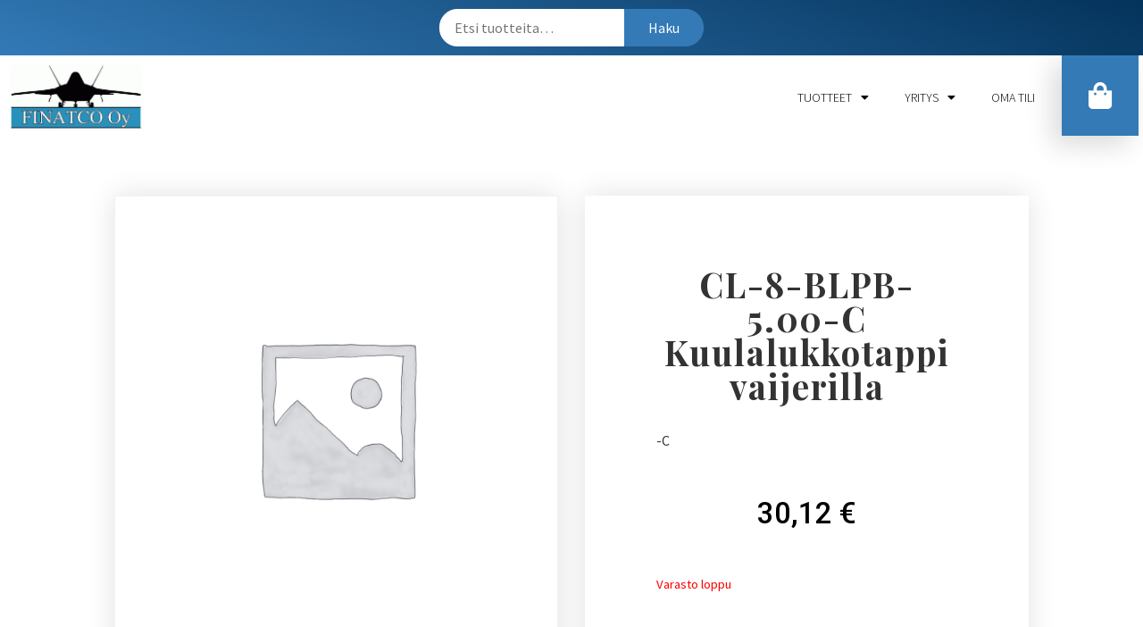

--- FILE ---
content_type: text/html; charset=UTF-8
request_url: https://kauppa.finatco.fi/tuote/cl-8-blpb-5-00-c-kuulalukkotappi-vaijerilla/
body_size: 9834
content:
<!doctype html>
<html lang="fi">
<head>
	<meta charset="UTF-8">
		<meta name="viewport" content="width=device-width, initial-scale=1">
	<link rel="profile" href="http://gmpg.org/xfn/11">
	<title>CL-8-BLPB-5.00-C Kuulalukkotappi vaijerilla &#8211; FINATCO Oy</title>
<link rel='dns-prefetch' href='//s.w.org' />
<link rel="alternate" type="application/rss+xml" title="FINATCO Oy &raquo; syöte" href="https://kauppa.finatco.fi/feed/" />
<link rel="alternate" type="application/rss+xml" title="FINATCO Oy &raquo; kommenttien syöte" href="https://kauppa.finatco.fi/comments/feed/" />
<link rel="alternate" type="application/rss+xml" title="FINATCO Oy &raquo; CL-8-BLPB-5.00-C Kuulalukkotappi vaijerilla kommenttien syöte" href="https://kauppa.finatco.fi/tuote/cl-8-blpb-5-00-c-kuulalukkotappi-vaijerilla/feed/" />
		<script type="text/javascript">
			window._wpemojiSettings = {"baseUrl":"https:\/\/s.w.org\/images\/core\/emoji\/13.0.1\/72x72\/","ext":".png","svgUrl":"https:\/\/s.w.org\/images\/core\/emoji\/13.0.1\/svg\/","svgExt":".svg","source":{"concatemoji":"https:\/\/kauppa.finatco.fi\/wp-includes\/js\/wp-emoji-release.min.js?ver=5.6.16"}};
			!function(e,a,t){var n,r,o,i=a.createElement("canvas"),p=i.getContext&&i.getContext("2d");function s(e,t){var a=String.fromCharCode;p.clearRect(0,0,i.width,i.height),p.fillText(a.apply(this,e),0,0);e=i.toDataURL();return p.clearRect(0,0,i.width,i.height),p.fillText(a.apply(this,t),0,0),e===i.toDataURL()}function c(e){var t=a.createElement("script");t.src=e,t.defer=t.type="text/javascript",a.getElementsByTagName("head")[0].appendChild(t)}for(o=Array("flag","emoji"),t.supports={everything:!0,everythingExceptFlag:!0},r=0;r<o.length;r++)t.supports[o[r]]=function(e){if(!p||!p.fillText)return!1;switch(p.textBaseline="top",p.font="600 32px Arial",e){case"flag":return s([127987,65039,8205,9895,65039],[127987,65039,8203,9895,65039])?!1:!s([55356,56826,55356,56819],[55356,56826,8203,55356,56819])&&!s([55356,57332,56128,56423,56128,56418,56128,56421,56128,56430,56128,56423,56128,56447],[55356,57332,8203,56128,56423,8203,56128,56418,8203,56128,56421,8203,56128,56430,8203,56128,56423,8203,56128,56447]);case"emoji":return!s([55357,56424,8205,55356,57212],[55357,56424,8203,55356,57212])}return!1}(o[r]),t.supports.everything=t.supports.everything&&t.supports[o[r]],"flag"!==o[r]&&(t.supports.everythingExceptFlag=t.supports.everythingExceptFlag&&t.supports[o[r]]);t.supports.everythingExceptFlag=t.supports.everythingExceptFlag&&!t.supports.flag,t.DOMReady=!1,t.readyCallback=function(){t.DOMReady=!0},t.supports.everything||(n=function(){t.readyCallback()},a.addEventListener?(a.addEventListener("DOMContentLoaded",n,!1),e.addEventListener("load",n,!1)):(e.attachEvent("onload",n),a.attachEvent("onreadystatechange",function(){"complete"===a.readyState&&t.readyCallback()})),(n=t.source||{}).concatemoji?c(n.concatemoji):n.wpemoji&&n.twemoji&&(c(n.twemoji),c(n.wpemoji)))}(window,document,window._wpemojiSettings);
		</script>
		<style type="text/css">
img.wp-smiley,
img.emoji {
	display: inline !important;
	border: none !important;
	box-shadow: none !important;
	height: 1em !important;
	width: 1em !important;
	margin: 0 .07em !important;
	vertical-align: -0.1em !important;
	background: none !important;
	padding: 0 !important;
}
</style>
	<!-- <link rel='stylesheet' id='wp-block-library-css'  href='https://kauppa.finatco.fi/wp-includes/css/dist/block-library/style.min.css?ver=5.6.16' type='text/css' media='all' /> -->
<!-- <link rel='stylesheet' id='wc-block-vendors-style-css'  href='https://kauppa.finatco.fi/wp-content/plugins/woocommerce/packages/woocommerce-blocks/build/vendors-style.css?ver=4.0.0' type='text/css' media='all' /> -->
<!-- <link rel='stylesheet' id='wc-block-style-css'  href='https://kauppa.finatco.fi/wp-content/plugins/woocommerce/packages/woocommerce-blocks/build/style.css?ver=4.0.0' type='text/css' media='all' /> -->
<!-- <link rel='stylesheet' id='photoswipe-css'  href='https://kauppa.finatco.fi/wp-content/plugins/woocommerce/assets/css/photoswipe/photoswipe.min.css?ver=4.9.1' type='text/css' media='all' /> -->
<!-- <link rel='stylesheet' id='photoswipe-default-skin-css'  href='https://kauppa.finatco.fi/wp-content/plugins/woocommerce/assets/css/photoswipe/default-skin/default-skin.min.css?ver=4.9.1' type='text/css' media='all' /> -->
<!-- <link rel='stylesheet' id='woocommerce-layout-css'  href='https://kauppa.finatco.fi/wp-content/plugins/woocommerce/assets/css/woocommerce-layout.css?ver=4.9.1' type='text/css' media='all' /> -->
<link rel="stylesheet" type="text/css" href="//kauppa.finatco.fi/wp-content/cache/wpfc-minified/h5cf874/2dxnr.css" media="all"/>
<!-- <link rel='stylesheet' id='woocommerce-smallscreen-css'  href='https://kauppa.finatco.fi/wp-content/plugins/woocommerce/assets/css/woocommerce-smallscreen.css?ver=4.9.1' type='text/css' media='only screen and (max-width: 768px)' /> -->
<link rel="stylesheet" type="text/css" href="//kauppa.finatco.fi/wp-content/cache/wpfc-minified/6my8skov/2dwli.css" media="only screen and (max-width: 768px)"/>
<!-- <link rel='stylesheet' id='woocommerce-general-css'  href='https://kauppa.finatco.fi/wp-content/plugins/woocommerce/assets/css/woocommerce.css?ver=4.9.1' type='text/css' media='all' /> -->
<link rel="stylesheet" type="text/css" href="//kauppa.finatco.fi/wp-content/cache/wpfc-minified/svevt9s/2dwli.css" media="all"/>
<style id='woocommerce-inline-inline-css' type='text/css'>
.woocommerce form .form-row .required { visibility: visible; }
</style>
<!-- <link rel='stylesheet' id='dashicons-css'  href='https://kauppa.finatco.fi/wp-includes/css/dashicons.min.css?ver=5.6.16' type='text/css' media='all' /> -->
<!-- <link rel='stylesheet' id='hello-elementor-css'  href='https://kauppa.finatco.fi/wp-content/themes/hello-elementor/style.min.css?ver=2.2.0' type='text/css' media='all' /> -->
<!-- <link rel='stylesheet' id='hello-elementor-theme-style-css'  href='https://kauppa.finatco.fi/wp-content/themes/hello-elementor/theme.min.css?ver=2.2.0' type='text/css' media='all' /> -->
<!-- <link rel='stylesheet' id='elementor-icons-css'  href='https://kauppa.finatco.fi/wp-content/plugins/elementor/assets/lib/eicons/css/elementor-icons.min.css?ver=5.16.0' type='text/css' media='all' /> -->
<!-- <link rel='stylesheet' id='elementor-frontend-legacy-css'  href='https://kauppa.finatco.fi/wp-content/plugins/elementor/assets/css/frontend-legacy.min.css?ver=3.7.0' type='text/css' media='all' /> -->
<!-- <link rel='stylesheet' id='elementor-frontend-css'  href='https://kauppa.finatco.fi/wp-content/plugins/elementor/assets/css/frontend.min.css?ver=3.7.0' type='text/css' media='all' /> -->
<link rel="stylesheet" type="text/css" href="//kauppa.finatco.fi/wp-content/cache/wpfc-minified/1zv9lrg5/2dwli.css" media="all"/>
<link rel='stylesheet' id='elementor-post-14-css'  href='https://kauppa.finatco.fi/wp-content/uploads/elementor/css/post-14.css?ver=1660150849' type='text/css' media='all' />
<!-- <link rel='stylesheet' id='elementor-pro-css'  href='https://kauppa.finatco.fi/wp-content/plugins/elementor-pro/assets/css/frontend.min.css?ver=3.5.0' type='text/css' media='all' /> -->
<link rel="stylesheet" type="text/css" href="//kauppa.finatco.fi/wp-content/cache/wpfc-minified/quqttfo2/2dwli.css" media="all"/>
<link rel='stylesheet' id='elementor-post-47-css'  href='https://kauppa.finatco.fi/wp-content/uploads/elementor/css/post-47.css?ver=1660150849' type='text/css' media='all' />
<link rel='stylesheet' id='elementor-post-109-css'  href='https://kauppa.finatco.fi/wp-content/uploads/elementor/css/post-109.css?ver=1660150849' type='text/css' media='all' />
<link rel='stylesheet' id='elementor-post-118-css'  href='https://kauppa.finatco.fi/wp-content/uploads/elementor/css/post-118.css?ver=1660151393' type='text/css' media='all' />
<link rel='stylesheet' id='google-fonts-1-css'  href='https://fonts.googleapis.com/css?family=Roboto%3A100%2C100italic%2C200%2C200italic%2C300%2C300italic%2C400%2C400italic%2C500%2C500italic%2C600%2C600italic%2C700%2C700italic%2C800%2C800italic%2C900%2C900italic%7CRoboto+Slab%3A100%2C100italic%2C200%2C200italic%2C300%2C300italic%2C400%2C400italic%2C500%2C500italic%2C600%2C600italic%2C700%2C700italic%2C800%2C800italic%2C900%2C900italic%7CSource+Sans+Pro%3A100%2C100italic%2C200%2C200italic%2C300%2C300italic%2C400%2C400italic%2C500%2C500italic%2C600%2C600italic%2C700%2C700italic%2C800%2C800italic%2C900%2C900italic%7CPlayfair+Display%3A100%2C100italic%2C200%2C200italic%2C300%2C300italic%2C400%2C400italic%2C500%2C500italic%2C600%2C600italic%2C700%2C700italic%2C800%2C800italic%2C900%2C900italic%7CMontserrat%3A100%2C100italic%2C200%2C200italic%2C300%2C300italic%2C400%2C400italic%2C500%2C500italic%2C600%2C600italic%2C700%2C700italic%2C800%2C800italic%2C900%2C900italic&#038;display=auto&#038;ver=5.6.16' type='text/css' media='all' />
<!-- <link rel='stylesheet' id='elementor-icons-shared-0-css'  href='https://kauppa.finatco.fi/wp-content/plugins/elementor/assets/lib/font-awesome/css/fontawesome.min.css?ver=5.15.3' type='text/css' media='all' /> -->
<!-- <link rel='stylesheet' id='elementor-icons-fa-solid-css'  href='https://kauppa.finatco.fi/wp-content/plugins/elementor/assets/lib/font-awesome/css/solid.min.css?ver=5.15.3' type='text/css' media='all' /> -->
<link rel="stylesheet" type="text/css" href="//kauppa.finatco.fi/wp-content/cache/wpfc-minified/edhviyeq/2dwli.css" media="all"/>
<script src='//kauppa.finatco.fi/wp-content/cache/wpfc-minified/g5nlr9b8/2dwli.js' type="text/javascript"></script>
<!-- <script type='text/javascript' src='https://kauppa.finatco.fi/wp-includes/js/jquery/jquery.min.js?ver=3.5.1' id='jquery-core-js'></script> -->
<!-- <script type='text/javascript' src='https://kauppa.finatco.fi/wp-includes/js/jquery/jquery-migrate.min.js?ver=3.3.2' id='jquery-migrate-js'></script> -->
<link rel="https://api.w.org/" href="https://kauppa.finatco.fi/wp-json/" /><link rel="alternate" type="application/json" href="https://kauppa.finatco.fi/wp-json/wp/v2/product/10427" /><link rel="EditURI" type="application/rsd+xml" title="RSD" href="https://kauppa.finatco.fi/xmlrpc.php?rsd" />
<link rel="wlwmanifest" type="application/wlwmanifest+xml" href="https://kauppa.finatco.fi/wp-includes/wlwmanifest.xml" /> 
<meta name="generator" content="WordPress 5.6.16" />
<meta name="generator" content="WooCommerce 4.9.1" />
<link rel="canonical" href="https://kauppa.finatco.fi/tuote/cl-8-blpb-5-00-c-kuulalukkotappi-vaijerilla/" />
<link rel='shortlink' href='https://kauppa.finatco.fi/?p=10427' />
<link rel="alternate" type="application/json+oembed" href="https://kauppa.finatco.fi/wp-json/oembed/1.0/embed?url=https%3A%2F%2Fkauppa.finatco.fi%2Ftuote%2Fcl-8-blpb-5-00-c-kuulalukkotappi-vaijerilla%2F" />
<link rel="alternate" type="text/xml+oembed" href="https://kauppa.finatco.fi/wp-json/oembed/1.0/embed?url=https%3A%2F%2Fkauppa.finatco.fi%2Ftuote%2Fcl-8-blpb-5-00-c-kuulalukkotappi-vaijerilla%2F&#038;format=xml" />
			<style type="text/css">
				p.user_not_wholesale {
					text-align: center;
				}
				p.user_not_wholesale a {
					text-decoration: none;
					border: 2px solid #333;
					color: #333;
					padding: 10px 60px;
				}
			</style>
			<style>.woocommerce-MyAccount-navigation ul li.woocommerce-MyAccount-navigation-link--upgrade-account a::before {content: "\f1de";}</style>            <style type="text/css">
                .provider-group {
                    background-color: #ebebeb !important;
                    color: #515151 !important;
                }
                .provider-group.selected {
                    background-color: #33798d !important;
                    color: #ffffff !important;
                }
                .provider-group.selected div {
                    color: #ffffff !important;
                }
                .provider-group:hover {
                    background-color: #d0d0d0 !important;
                    color: #515151 !important;
                }
                .provider-group.selected:hover {
                    background-color: #33798d !important;
                    color: #ffffff !important;
                }
                .woocommerce-checkout #payment .op-payment-service-woocommerce-payment-fields--list-item--input:checked+.op-payment-service-woocommerce-payment-fields--list-item--wrapper, .woocommerce-checkout #payment .op-payment-service-woocommerce-payment-fields--list-item:hover .op-payment-service-woocommerce-payment-fields--list-item--wrapper {                    
                    border: 2px solid #33798d !important;
                }
                .woocommerce-checkout #payment ul.payment_methods li.op-payment-service-woocommerce-payment-fields--list-item .op-payment-service-woocommerce-payment-fields--list-item--wrapper:hover {
                    border: 2px solid #5399ad !important;
                }
            </style>
        	<noscript><style>.woocommerce-product-gallery{ opacity: 1 !important; }</style></noscript>
	</head>
<body class="product-template-default single single-product postid-10427 wp-custom-logo theme-hello-elementor woocommerce woocommerce-page woocommerce-no-js elementor-default elementor-template-full-width elementor-kit-14 elementor-page-118">

		<div data-elementor-type="header" data-elementor-id="47" class="elementor elementor-47 elementor-location-header">
		<div class="elementor-section-wrap">
					<section class="elementor-section elementor-top-section elementor-element elementor-element-cbaff6c elementor-section-boxed elementor-section-height-default elementor-section-height-default" data-id="cbaff6c" data-element_type="section" data-settings="{&quot;background_background&quot;:&quot;gradient&quot;}">
						<div class="elementor-container elementor-column-gap-default">
							<div class="elementor-row">
					<div class="elementor-column elementor-col-100 elementor-top-column elementor-element elementor-element-720042c" data-id="720042c" data-element_type="column">
			<div class="elementor-column-wrap elementor-element-populated">
							<div class="elementor-widget-wrap">
						<div class="elementor-element elementor-element-9a0a9f2 elementor-widget__width-auto elementor-widget-mobile__width-auto elementor-widget elementor-widget-wp-widget-woocommerce_product_search" data-id="9a0a9f2" data-element_type="widget" id="haku" data-widget_type="wp-widget-woocommerce_product_search.default">
				<div class="elementor-widget-container">
			<div class="woocommerce widget_product_search"><form role="search" method="get" class="woocommerce-product-search" action="https://kauppa.finatco.fi/">
	<label class="screen-reader-text" for="woocommerce-product-search-field-0">Etsi:</label>
	<input type="search" id="woocommerce-product-search-field-0" class="search-field" placeholder="Etsi tuotteita&hellip;" value="" name="s" />
	<button type="submit" value="Haku">Haku</button>
	<input type="hidden" name="post_type" value="product" />
</form>
</div>		</div>
				</div>
						</div>
					</div>
		</div>
								</div>
					</div>
		</section>
				<section class="elementor-section elementor-top-section elementor-element elementor-element-3d6365f9 elementor-section-stretched elementor-section-full_width elementor-section-height-default elementor-section-height-default" data-id="3d6365f9" data-element_type="section" data-settings="{&quot;stretch_section&quot;:&quot;section-stretched&quot;}">
						<div class="elementor-container elementor-column-gap-default">
							<div class="elementor-row">
					<div class="elementor-column elementor-col-33 elementor-top-column elementor-element elementor-element-76ade598" data-id="76ade598" data-element_type="column">
			<div class="elementor-column-wrap elementor-element-populated">
							<div class="elementor-widget-wrap">
						<div class="elementor-element elementor-element-cbe86d6 elementor-widget elementor-widget-theme-site-logo elementor-widget-image" data-id="cbe86d6" data-element_type="widget" data-widget_type="theme-site-logo.default">
				<div class="elementor-widget-container">
								<div class="elementor-image">
													<a href="https://kauppa.finatco.fi">
							<img width="613" height="299" src="https://kauppa.finatco.fi/wp-content/uploads/2020/05/cropped-finatco5-pieni.gif" class="attachment-full size-full" alt="" loading="lazy" />								</a>
														</div>
						</div>
				</div>
						</div>
					</div>
		</div>
				<div class="elementor-column elementor-col-33 elementor-top-column elementor-element elementor-element-56c2ba5f" data-id="56c2ba5f" data-element_type="column">
			<div class="elementor-column-wrap elementor-element-populated">
							<div class="elementor-widget-wrap">
						<div class="elementor-element elementor-element-3b4a1494 elementor-nav-menu__align-right elementor-widget__width-auto elementor-widget-mobile__width-auto elementor-nav-menu--dropdown-tablet elementor-nav-menu__text-align-aside elementor-nav-menu--toggle elementor-nav-menu--burger elementor-widget elementor-widget-nav-menu" data-id="3b4a1494" data-element_type="widget" data-settings="{&quot;layout&quot;:&quot;horizontal&quot;,&quot;submenu_icon&quot;:{&quot;value&quot;:&quot;&lt;i class=\&quot;fas fa-caret-down\&quot;&gt;&lt;\/i&gt;&quot;,&quot;library&quot;:&quot;fa-solid&quot;},&quot;toggle&quot;:&quot;burger&quot;}" data-widget_type="nav-menu.default">
				<div class="elementor-widget-container">
						<nav migration_allowed="1" migrated="0" role="navigation" class="elementor-nav-menu--main elementor-nav-menu__container elementor-nav-menu--layout-horizontal e--pointer-text e--animation-float">
				<ul id="menu-1-3b4a1494" class="elementor-nav-menu"><li class="menu-item menu-item-type-post_type menu-item-object-page menu-item-has-children current_page_parent menu-item-57"><a href="https://kauppa.finatco.fi/kauppa/" class="elementor-item">Tuotteet</a>
<ul class="sub-menu elementor-nav-menu--dropdown">
	<li class="menu-item menu-item-type-taxonomy menu-item-object-product_cat menu-item-18718"><a href="https://kauppa.finatco.fi/tuote-osasto/hitsauspolttimet-ja-tarvikkeet/" class="elementor-sub-item">Hitsauspolttimot ja tarvikkeet</a></li>
	<li class="menu-item menu-item-type-taxonomy menu-item-object-product_cat menu-item-70"><a href="https://kauppa.finatco.fi/tuote-osasto/kiilalukituslaatat/" class="elementor-sub-item">Kiilalukituslaatat</a></li>
	<li class="menu-item menu-item-type-taxonomy menu-item-object-product_cat current-product-ancestor menu-item-71"><a href="https://kauppa.finatco.fi/tuote-osasto/lentokonetyokalut-ja-tarvikkeet/" class="elementor-sub-item">Lentokonetyökalut ja -tarvikkeet</a></li>
	<li class="menu-item menu-item-type-taxonomy menu-item-object-product_cat menu-item-72"><a href="https://kauppa.finatco.fi/tuote-osasto/momenttityokalut/" class="elementor-sub-item">Momenttityökalut</a></li>
	<li class="menu-item menu-item-type-taxonomy menu-item-object-product_cat menu-item-73"><a href="https://kauppa.finatco.fi/tuote-osasto/paineilmatyokalut/" class="elementor-sub-item">Paineilmatyökalut</a></li>
	<li class="menu-item menu-item-type-taxonomy menu-item-object-product_cat menu-item-74"><a href="https://kauppa.finatco.fi/tuote-osasto/pyorivat-viilat/" class="elementor-sub-item">Pyörivät viilat</a></li>
	<li class="menu-item menu-item-type-taxonomy menu-item-object-product_cat menu-item-18717"><a href="https://kauppa.finatco.fi/tuote-osasto/poraistukat/" class="elementor-sub-item">Poraistukat</a></li>
	<li class="menu-item menu-item-type-taxonomy menu-item-object-product_cat menu-item-75"><a href="https://kauppa.finatco.fi/tuote-osasto/ruuvauskarjet/" class="elementor-sub-item">Ruuvauskärjet</a></li>
	<li class="menu-item menu-item-type-taxonomy menu-item-object-product_cat menu-item-18716"><a href="https://kauppa.finatco.fi/tuote-osasto/timanttityokalut/" class="elementor-sub-item">Timanttityökalut</a></li>
</ul>
</li>
<li class="menu-item menu-item-type-post_type menu-item-object-page menu-item-has-children menu-item-116"><a href="https://kauppa.finatco.fi/yritys/" class="elementor-item">Yritys</a>
<ul class="sub-menu elementor-nav-menu--dropdown">
	<li class="menu-item menu-item-type-post_type menu-item-object-page menu-item-14948"><a href="https://kauppa.finatco.fi/yhteystiedot/" class="elementor-sub-item">Yhteystiedot</a></li>
</ul>
</li>
<li class="menu-item menu-item-type-post_type menu-item-object-page menu-item-136"><a href="https://kauppa.finatco.fi/oma-tili/" class="elementor-item">Oma tili</a></li>
</ul>			</nav>
					<div class="elementor-menu-toggle" role="button" tabindex="0" aria-label="Menu Toggle" aria-expanded="false">
			<i aria-hidden="true" role="presentation" class="eicon-menu-bar"></i>			<span class="elementor-screen-only">Menu</span>
		</div>
			<nav class="elementor-nav-menu--dropdown elementor-nav-menu__container" role="navigation" aria-hidden="true">
				<ul id="menu-2-3b4a1494" class="elementor-nav-menu"><li class="menu-item menu-item-type-post_type menu-item-object-page menu-item-has-children current_page_parent menu-item-57"><a href="https://kauppa.finatco.fi/kauppa/" class="elementor-item" tabindex="-1">Tuotteet</a>
<ul class="sub-menu elementor-nav-menu--dropdown">
	<li class="menu-item menu-item-type-taxonomy menu-item-object-product_cat menu-item-18718"><a href="https://kauppa.finatco.fi/tuote-osasto/hitsauspolttimet-ja-tarvikkeet/" class="elementor-sub-item" tabindex="-1">Hitsauspolttimot ja tarvikkeet</a></li>
	<li class="menu-item menu-item-type-taxonomy menu-item-object-product_cat menu-item-70"><a href="https://kauppa.finatco.fi/tuote-osasto/kiilalukituslaatat/" class="elementor-sub-item" tabindex="-1">Kiilalukituslaatat</a></li>
	<li class="menu-item menu-item-type-taxonomy menu-item-object-product_cat current-product-ancestor menu-item-71"><a href="https://kauppa.finatco.fi/tuote-osasto/lentokonetyokalut-ja-tarvikkeet/" class="elementor-sub-item" tabindex="-1">Lentokonetyökalut ja -tarvikkeet</a></li>
	<li class="menu-item menu-item-type-taxonomy menu-item-object-product_cat menu-item-72"><a href="https://kauppa.finatco.fi/tuote-osasto/momenttityokalut/" class="elementor-sub-item" tabindex="-1">Momenttityökalut</a></li>
	<li class="menu-item menu-item-type-taxonomy menu-item-object-product_cat menu-item-73"><a href="https://kauppa.finatco.fi/tuote-osasto/paineilmatyokalut/" class="elementor-sub-item" tabindex="-1">Paineilmatyökalut</a></li>
	<li class="menu-item menu-item-type-taxonomy menu-item-object-product_cat menu-item-74"><a href="https://kauppa.finatco.fi/tuote-osasto/pyorivat-viilat/" class="elementor-sub-item" tabindex="-1">Pyörivät viilat</a></li>
	<li class="menu-item menu-item-type-taxonomy menu-item-object-product_cat menu-item-18717"><a href="https://kauppa.finatco.fi/tuote-osasto/poraistukat/" class="elementor-sub-item" tabindex="-1">Poraistukat</a></li>
	<li class="menu-item menu-item-type-taxonomy menu-item-object-product_cat menu-item-75"><a href="https://kauppa.finatco.fi/tuote-osasto/ruuvauskarjet/" class="elementor-sub-item" tabindex="-1">Ruuvauskärjet</a></li>
	<li class="menu-item menu-item-type-taxonomy menu-item-object-product_cat menu-item-18716"><a href="https://kauppa.finatco.fi/tuote-osasto/timanttityokalut/" class="elementor-sub-item" tabindex="-1">Timanttityökalut</a></li>
</ul>
</li>
<li class="menu-item menu-item-type-post_type menu-item-object-page menu-item-has-children menu-item-116"><a href="https://kauppa.finatco.fi/yritys/" class="elementor-item" tabindex="-1">Yritys</a>
<ul class="sub-menu elementor-nav-menu--dropdown">
	<li class="menu-item menu-item-type-post_type menu-item-object-page menu-item-14948"><a href="https://kauppa.finatco.fi/yhteystiedot/" class="elementor-sub-item" tabindex="-1">Yhteystiedot</a></li>
</ul>
</li>
<li class="menu-item menu-item-type-post_type menu-item-object-page menu-item-136"><a href="https://kauppa.finatco.fi/oma-tili/" class="elementor-item" tabindex="-1">Oma tili</a></li>
</ul>			</nav>
				</div>
				</div>
						</div>
					</div>
		</div>
				<div class="elementor-column elementor-col-33 elementor-top-column elementor-element elementor-element-707df50" data-id="707df50" data-element_type="column">
			<div class="elementor-column-wrap elementor-element-populated">
							<div class="elementor-widget-wrap">
						<div class="elementor-element elementor-element-4c6b47e5 elementor-align-right elementor-widget elementor-widget-button" data-id="4c6b47e5" data-element_type="widget" data-settings="{&quot;sticky&quot;:&quot;top&quot;,&quot;sticky_on&quot;:[&quot;desktop&quot;,&quot;tablet&quot;,&quot;mobile&quot;],&quot;sticky_offset&quot;:0,&quot;sticky_effects_offset&quot;:0}" data-widget_type="button.default">
				<div class="elementor-widget-container">
					<div class="elementor-button-wrapper">
			<a href="https://kauppa.finatco.fi/ostoskori/" class="elementor-button-link elementor-button elementor-size-sm" role="button">
						<span class="elementor-button-content-wrapper">
							<span class="elementor-button-icon elementor-align-icon-left">
				<i aria-hidden="true" class="fas fa-shopping-bag"></i>			</span>
						<span class="elementor-button-text"></span>
		</span>
					</a>
		</div>
				</div>
				</div>
						</div>
					</div>
		</div>
								</div>
					</div>
		</section>
				</div>
		</div>
		<div class="woocommerce-notices-wrapper"></div>		<div data-elementor-type="product" data-elementor-id="118" class="elementor elementor-118 elementor-location-single post-10427 product type-product status-publish product_cat-kuulalukkotapit first outofstock taxable shipping-taxable purchasable product-type-simple product">
		<div class="elementor-section-wrap">
					<section class="elementor-section elementor-top-section elementor-element elementor-element-4449ed1d elementor-section-boxed elementor-section-height-default elementor-section-height-default" data-id="4449ed1d" data-element_type="section">
						<div class="elementor-container elementor-column-gap-default">
							<div class="elementor-row">
					<div class="elementor-column elementor-col-50 elementor-top-column elementor-element elementor-element-5059ad3e" data-id="5059ad3e" data-element_type="column" data-settings="{&quot;background_background&quot;:&quot;classic&quot;}">
			<div class="elementor-column-wrap elementor-element-populated">
							<div class="elementor-widget-wrap">
						<div class="elementor-element elementor-element-e7b464b yes elementor-widget elementor-widget-woocommerce-product-images" data-id="e7b464b" data-element_type="widget" data-widget_type="woocommerce-product-images.default">
				<div class="elementor-widget-container">
			<div class="woocommerce-product-gallery woocommerce-product-gallery--without-images woocommerce-product-gallery--columns-4 images" data-columns="4" style="opacity: 0; transition: opacity .25s ease-in-out;">
	<figure class="woocommerce-product-gallery__wrapper">
		<div class="woocommerce-product-gallery__image--placeholder"><img src="https://kauppa.finatco.fi/wp-content/uploads/woocommerce-placeholder-600x600.png" alt="Odottaa tuotekuvaa" class="wp-post-image" /></div>	</figure>
</div>
		</div>
				</div>
						</div>
					</div>
		</div>
				<div class="elementor-column elementor-col-50 elementor-top-column elementor-element elementor-element-2a65e9ac" data-id="2a65e9ac" data-element_type="column" data-settings="{&quot;background_background&quot;:&quot;classic&quot;}">
			<div class="elementor-column-wrap elementor-element-populated">
							<div class="elementor-widget-wrap">
						<div class="elementor-element elementor-element-2bb0ca92 elementor-widget elementor-widget-woocommerce-product-title elementor-page-title elementor-widget-heading" data-id="2bb0ca92" data-element_type="widget" data-widget_type="woocommerce-product-title.default">
				<div class="elementor-widget-container">
			<h1 class="product_title entry-title elementor-heading-title elementor-size-default">CL-8-BLPB-5.00-C Kuulalukkotappi vaijerilla</h1>		</div>
				</div>
				<div class="elementor-element elementor-element-1ff42fa4 elementor-widget elementor-widget-woocommerce-product-short-description" data-id="1ff42fa4" data-element_type="widget" data-widget_type="woocommerce-product-short-description.default">
				<div class="elementor-widget-container">
			<div class="woocommerce-product-details__short-description">
	<p>-C</p>
</div>
		</div>
				</div>
				<div class="elementor-element elementor-element-3463cfbf elementor-product-price-block-yes elementor-widget elementor-widget-woocommerce-product-price" data-id="3463cfbf" data-element_type="widget" data-widget_type="woocommerce-product-price.default">
				<div class="elementor-widget-container">
			<p class="price"><span class="woocommerce-Price-amount amount"><bdi>30,12&nbsp;<span class="woocommerce-Price-currencySymbol">&euro;</span></bdi></span></p>
		</div>
				</div>
				<div class="elementor-element elementor-element-22cc5200 elementor-add-to-cart--align-center elementor-widget elementor-widget-woocommerce-product-add-to-cart" data-id="22cc5200" data-element_type="widget" data-widget_type="woocommerce-product-add-to-cart.default">
				<div class="elementor-widget-container">
			
		<div class="elementor-add-to-cart elementor-product-simple">
			<p class="stock out-of-stock">Varasto loppu</p>
		</div>

				</div>
				</div>
						</div>
					</div>
		</div>
								</div>
					</div>
		</section>
				<section class="elementor-section elementor-top-section elementor-element elementor-element-1afff448 elementor-section-boxed elementor-section-height-default elementor-section-height-default" data-id="1afff448" data-element_type="section" data-settings="{&quot;background_background&quot;:&quot;classic&quot;}">
						<div class="elementor-container elementor-column-gap-default">
							<div class="elementor-row">
					<div class="elementor-column elementor-col-100 elementor-top-column elementor-element elementor-element-5f0c00e4" data-id="5f0c00e4" data-element_type="column" data-settings="{&quot;background_background&quot;:&quot;classic&quot;}">
			<div class="elementor-column-wrap elementor-element-populated">
							<div class="elementor-widget-wrap">
						<div class="elementor-element elementor-element-5ec43b50 elementor-widget elementor-widget-woocommerce-product-data-tabs" data-id="5ec43b50" data-element_type="widget" data-widget_type="woocommerce-product-data-tabs.default">
				<div class="elementor-widget-container">
			
	<div class="woocommerce-tabs wc-tabs-wrapper">
		<ul class="tabs wc-tabs" role="tablist">
							<li class="reviews_tab" id="tab-title-reviews" role="tab" aria-controls="tab-reviews">
					<a href="#tab-reviews">
						Arviot (0)					</a>
				</li>
					</ul>
					<div class="woocommerce-Tabs-panel woocommerce-Tabs-panel--reviews panel entry-content wc-tab" id="tab-reviews" role="tabpanel" aria-labelledby="tab-title-reviews">
				<div id="reviews" class="woocommerce-Reviews">
	<div id="comments">
		<h2 class="woocommerce-Reviews-title">
			Arviot		</h2>

					<p class="woocommerce-noreviews">Tuotearvioita ei vielä ole.</p>
			</div>

			<div id="review_form_wrapper">
			<div id="review_form">
					<div id="respond" class="comment-respond">
		<span id="reply-title" class="comment-reply-title">Kirjoita ensimmäinen arvio tuotteelle &ldquo;CL-8-BLPB-5.00-C Kuulalukkotappi vaijerilla&rdquo; <small><a rel="nofollow" id="cancel-comment-reply-link" href="/tuote/cl-8-blpb-5-00-c-kuulalukkotappi-vaijerilla/#respond" style="display:none;">Peruuta vastaus</a></small></span><form action="https://kauppa.finatco.fi/wp-comments-post.php" method="post" id="commentform" class="comment-form" novalidate><p class="comment-notes"><span id="email-notes">Sähköpostiosoitettasi ei julkaista.</span> Pakolliset kentät on merkitty <span class="required">*</span></p><div class="comment-form-rating"><label for="rating">Arvostelusi&nbsp;<span class="required">*</span></label><select name="rating" id="rating" required>
						<option value="">Arvostele...</option>
						<option value="5">Täydellinen</option>
						<option value="4">Hyvä</option>
						<option value="3">Kohtalainen</option>
						<option value="2">Välttävä</option>
						<option value="1">Huono</option>
					</select></div><p class="comment-form-comment"><label for="comment">Arviosi&nbsp;<span class="required">*</span></label><textarea id="comment" name="comment" cols="45" rows="8" required></textarea></p><p class="comment-form-author"><label for="author">Nimi&nbsp;<span class="required">*</span></label><input id="author" name="author" type="text" value="" size="30" required /></p>
<p class="comment-form-email"><label for="email">Sähköposti&nbsp;<span class="required">*</span></label><input id="email" name="email" type="email" value="" size="30" required /></p>
<p class="comment-form-cookies-consent"><input id="wp-comment-cookies-consent" name="wp-comment-cookies-consent" type="checkbox" value="yes" /> <label for="wp-comment-cookies-consent">Tallenna nimeni, sähköpostiosoitteeni ja kotisivuni tähän selaimeen seuraavaa kommentointikertaa varten.</label></p>
<p class="form-submit"><input name="submit" type="submit" id="submit" class="submit" value="Lähetä" /> <input type='hidden' name='comment_post_ID' value='10427' id='comment_post_ID' />
<input type='hidden' name='comment_parent' id='comment_parent' value='0' />
</p></form>	</div><!-- #respond -->
				</div>
		</div>
	
	<div class="clear"></div>
</div>
			</div>
		
			</div>

		</div>
				</div>
				<section class="elementor-section elementor-inner-section elementor-element elementor-element-1ed63f14 elementor-section-boxed elementor-section-height-default elementor-section-height-default" data-id="1ed63f14" data-element_type="section">
						<div class="elementor-container elementor-column-gap-wide">
							<div class="elementor-row">
					<div class="elementor-column elementor-col-100 elementor-inner-column elementor-element elementor-element-7858a312" data-id="7858a312" data-element_type="column">
			<div class="elementor-column-wrap elementor-element-populated">
							<div class="elementor-widget-wrap">
								</div>
					</div>
		</div>
								</div>
					</div>
		</section>
						</div>
					</div>
		</div>
								</div>
					</div>
		</section>
				</div>
		</div>
				<div data-elementor-type="footer" data-elementor-id="109" class="elementor elementor-109 elementor-location-footer">
		<div class="elementor-section-wrap">
					<section class="elementor-section elementor-top-section elementor-element elementor-element-3ae7c97f elementor-section-full_width elementor-section-height-default elementor-section-height-default" data-id="3ae7c97f" data-element_type="section" data-settings="{&quot;background_background&quot;:&quot;classic&quot;}">
						<div class="elementor-container elementor-column-gap-default">
							<div class="elementor-row">
					<div class="elementor-column elementor-col-100 elementor-top-column elementor-element elementor-element-4fd44dd4" data-id="4fd44dd4" data-element_type="column">
			<div class="elementor-column-wrap elementor-element-populated">
							<div class="elementor-widget-wrap">
						<section class="elementor-section elementor-inner-section elementor-element elementor-element-714d8124 elementor-section-full_width elementor-section-height-default elementor-section-height-default" data-id="714d8124" data-element_type="section">
						<div class="elementor-container elementor-column-gap-default">
							<div class="elementor-row">
					<div class="elementor-column elementor-col-100 elementor-inner-column elementor-element elementor-element-343bf6b9" data-id="343bf6b9" data-element_type="column">
			<div class="elementor-column-wrap elementor-element-populated">
							<div class="elementor-widget-wrap">
						<div class="elementor-element elementor-element-750d0e90 elementor-nav-menu__align-center elementor-nav-menu--dropdown-none elementor-widget elementor-widget-nav-menu" data-id="750d0e90" data-element_type="widget" data-settings="{&quot;layout&quot;:&quot;horizontal&quot;,&quot;submenu_icon&quot;:{&quot;value&quot;:&quot;&lt;i class=\&quot;fas fa-caret-down\&quot;&gt;&lt;\/i&gt;&quot;,&quot;library&quot;:&quot;fa-solid&quot;}}" data-widget_type="nav-menu.default">
				<div class="elementor-widget-container">
						<nav migration_allowed="1" migrated="0" role="navigation" class="elementor-nav-menu--main elementor-nav-menu__container elementor-nav-menu--layout-horizontal e--pointer-text e--animation-none">
				<ul id="menu-1-750d0e90" class="elementor-nav-menu"><li class="menu-item menu-item-type-post_type menu-item-object-page current_page_parent menu-item-14812"><a href="https://kauppa.finatco.fi/kauppa/" class="elementor-item">Kauppa</a></li>
<li class="menu-item menu-item-type-post_type menu-item-object-page menu-item-14811"><a href="https://kauppa.finatco.fi/ostoskori/" class="elementor-item">Ostoskori</a></li>
<li class="menu-item menu-item-type-post_type menu-item-object-page menu-item-14810"><a href="https://kauppa.finatco.fi/kassa/" class="elementor-item">Kassa</a></li>
<li class="menu-item menu-item-type-post_type menu-item-object-page menu-item-14809"><a href="https://kauppa.finatco.fi/oma-tili/" class="elementor-item">Oma tili</a></li>
<li class="menu-item menu-item-type-post_type menu-item-object-page menu-item-14806"><a href="https://kauppa.finatco.fi/tilaus-ja-maksuehdot/" class="elementor-item">Tilaus- ja maksuehdot</a></li>
</ul>			</nav>
					<div class="elementor-menu-toggle" role="button" tabindex="0" aria-label="Menu Toggle" aria-expanded="false">
			<i aria-hidden="true" role="presentation" class="eicon-menu-bar"></i>			<span class="elementor-screen-only">Menu</span>
		</div>
			<nav class="elementor-nav-menu--dropdown elementor-nav-menu__container" role="navigation" aria-hidden="true">
				<ul id="menu-2-750d0e90" class="elementor-nav-menu"><li class="menu-item menu-item-type-post_type menu-item-object-page current_page_parent menu-item-14812"><a href="https://kauppa.finatco.fi/kauppa/" class="elementor-item" tabindex="-1">Kauppa</a></li>
<li class="menu-item menu-item-type-post_type menu-item-object-page menu-item-14811"><a href="https://kauppa.finatco.fi/ostoskori/" class="elementor-item" tabindex="-1">Ostoskori</a></li>
<li class="menu-item menu-item-type-post_type menu-item-object-page menu-item-14810"><a href="https://kauppa.finatco.fi/kassa/" class="elementor-item" tabindex="-1">Kassa</a></li>
<li class="menu-item menu-item-type-post_type menu-item-object-page menu-item-14809"><a href="https://kauppa.finatco.fi/oma-tili/" class="elementor-item" tabindex="-1">Oma tili</a></li>
<li class="menu-item menu-item-type-post_type menu-item-object-page menu-item-14806"><a href="https://kauppa.finatco.fi/tilaus-ja-maksuehdot/" class="elementor-item" tabindex="-1">Tilaus- ja maksuehdot</a></li>
</ul>			</nav>
				</div>
				</div>
						</div>
					</div>
		</div>
								</div>
					</div>
		</section>
						</div>
					</div>
		</div>
								</div>
					</div>
		</section>
				<section class="elementor-section elementor-top-section elementor-element elementor-element-4cdb7cdb elementor-section-full_width elementor-section-height-default elementor-section-height-default" data-id="4cdb7cdb" data-element_type="section" data-settings="{&quot;background_background&quot;:&quot;classic&quot;}">
						<div class="elementor-container elementor-column-gap-default">
							<div class="elementor-row">
					<div class="elementor-column elementor-col-100 elementor-top-column elementor-element elementor-element-5696f610" data-id="5696f610" data-element_type="column">
			<div class="elementor-column-wrap elementor-element-populated">
							<div class="elementor-widget-wrap">
						<div class="elementor-element elementor-element-63b66e5d elementor-widget elementor-widget-text-editor" data-id="63b66e5d" data-element_type="widget" id="credit" data-widget_type="text-editor.default">
				<div class="elementor-widget-container">
								<div class="elementor-text-editor elementor-clearfix">
				<p><a href="https://kuasi.fi" target="_blank" rel="noopener">Verkkokaupan suunnittelu &amp; toteutus: Kuasi</a></p>					</div>
						</div>
				</div>
						</div>
					</div>
		</div>
								</div>
					</div>
		</section>
				</div>
		</div>
		

<div class="pswp" tabindex="-1" role="dialog" aria-hidden="true">
	<div class="pswp__bg"></div>
	<div class="pswp__scroll-wrap">
		<div class="pswp__container">
			<div class="pswp__item"></div>
			<div class="pswp__item"></div>
			<div class="pswp__item"></div>
		</div>
		<div class="pswp__ui pswp__ui--hidden">
			<div class="pswp__top-bar">
				<div class="pswp__counter"></div>
				<button class="pswp__button pswp__button--close" aria-label="Sulje (Esc)"></button>
				<button class="pswp__button pswp__button--share" aria-label="Jaa"></button>
				<button class="pswp__button pswp__button--fs" aria-label="Näytä/piilota kokoruutu"></button>
				<button class="pswp__button pswp__button--zoom" aria-label="Zoomaa sisään/ulos"></button>
				<div class="pswp__preloader">
					<div class="pswp__preloader__icn">
						<div class="pswp__preloader__cut">
							<div class="pswp__preloader__donut"></div>
						</div>
					</div>
				</div>
			</div>
			<div class="pswp__share-modal pswp__share-modal--hidden pswp__single-tap">
				<div class="pswp__share-tooltip"></div>
			</div>
			<button class="pswp__button pswp__button--arrow--left" aria-label="Edellinen (nuoli vasemmalle)"></button>
			<button class="pswp__button pswp__button--arrow--right" aria-label="Seuraava (nuoli oikealle)"></button>
			<div class="pswp__caption">
				<div class="pswp__caption__center"></div>
			</div>
		</div>
	</div>
</div>
	<script type="text/javascript">
		(function () {
			var c = document.body.className;
			c = c.replace(/woocommerce-no-js/, 'woocommerce-js');
			document.body.className = c;
		})()
	</script>
	<!-- <link rel='stylesheet' id='e-animations-css'  href='https://kauppa.finatco.fi/wp-content/plugins/elementor/assets/lib/animations/animations.min.css?ver=3.7.0' type='text/css' media='all' /> -->
<link rel="stylesheet" type="text/css" href="//kauppa.finatco.fi/wp-content/cache/wpfc-minified/q7df6z86/2dwli.css" media="all"/>
<script type='text/javascript' src='https://kauppa.finatco.fi/wp-content/plugins/woocommerce-wholesale-pricing/assets/js/script.js?ver=1.0.0' id='wwp-script-js'></script>
<script type='text/javascript' src='https://kauppa.finatco.fi/wp-content/plugins/woocommerce/assets/js/jquery-blockui/jquery.blockUI.min.js?ver=2.70' id='jquery-blockui-js'></script>
<script type='text/javascript' id='wc-add-to-cart-js-extra'>
/* <![CDATA[ */
var wc_add_to_cart_params = {"ajax_url":"\/wp-admin\/admin-ajax.php","wc_ajax_url":"\/?wc-ajax=%%endpoint%%","i18n_view_cart":"N\u00e4yt\u00e4 ostoskori","cart_url":"https:\/\/kauppa.finatco.fi\/ostoskori\/","is_cart":"","cart_redirect_after_add":"no"};
/* ]]> */
</script>
<script type='text/javascript' src='https://kauppa.finatco.fi/wp-content/plugins/woocommerce/assets/js/frontend/add-to-cart.min.js?ver=4.9.1' id='wc-add-to-cart-js'></script>
<script type='text/javascript' src='https://kauppa.finatco.fi/wp-content/plugins/woocommerce/assets/js/zoom/jquery.zoom.min.js?ver=1.7.21' id='zoom-js'></script>
<script type='text/javascript' src='https://kauppa.finatco.fi/wp-content/plugins/woocommerce/assets/js/flexslider/jquery.flexslider.min.js?ver=2.7.2' id='flexslider-js'></script>
<script type='text/javascript' src='https://kauppa.finatco.fi/wp-content/plugins/woocommerce/assets/js/photoswipe/photoswipe.min.js?ver=4.1.1' id='photoswipe-js'></script>
<script type='text/javascript' src='https://kauppa.finatco.fi/wp-content/plugins/woocommerce/assets/js/photoswipe/photoswipe-ui-default.min.js?ver=4.1.1' id='photoswipe-ui-default-js'></script>
<script type='text/javascript' id='wc-single-product-js-extra'>
/* <![CDATA[ */
var wc_single_product_params = {"i18n_required_rating_text":"Valitse arvostelu, ole hyv\u00e4.","review_rating_required":"yes","flexslider":{"rtl":false,"animation":"slide","smoothHeight":true,"directionNav":false,"controlNav":"thumbnails","slideshow":false,"animationSpeed":500,"animationLoop":false,"allowOneSlide":false},"zoom_enabled":"1","zoom_options":[],"photoswipe_enabled":"1","photoswipe_options":{"shareEl":false,"closeOnScroll":false,"history":false,"hideAnimationDuration":0,"showAnimationDuration":0},"flexslider_enabled":"1"};
/* ]]> */
</script>
<script type='text/javascript' src='https://kauppa.finatco.fi/wp-content/plugins/woocommerce/assets/js/frontend/single-product.min.js?ver=4.9.1' id='wc-single-product-js'></script>
<script type='text/javascript' src='https://kauppa.finatco.fi/wp-content/plugins/woocommerce/assets/js/js-cookie/js.cookie.min.js?ver=2.1.4' id='js-cookie-js'></script>
<script type='text/javascript' id='woocommerce-js-extra'>
/* <![CDATA[ */
var woocommerce_params = {"ajax_url":"\/wp-admin\/admin-ajax.php","wc_ajax_url":"\/?wc-ajax=%%endpoint%%"};
/* ]]> */
</script>
<script type='text/javascript' src='https://kauppa.finatco.fi/wp-content/plugins/woocommerce/assets/js/frontend/woocommerce.min.js?ver=4.9.1' id='woocommerce-js'></script>
<script type='text/javascript' id='wc-cart-fragments-js-extra'>
/* <![CDATA[ */
var wc_cart_fragments_params = {"ajax_url":"\/wp-admin\/admin-ajax.php","wc_ajax_url":"\/?wc-ajax=%%endpoint%%","cart_hash_key":"wc_cart_hash_75232991b1a6b00cdb1d50f43aba09e4","fragment_name":"wc_fragments_75232991b1a6b00cdb1d50f43aba09e4","request_timeout":"5000"};
/* ]]> */
</script>
<script type='text/javascript' src='https://kauppa.finatco.fi/wp-content/plugins/woocommerce/assets/js/frontend/cart-fragments.min.js?ver=4.9.1' id='wc-cart-fragments-js'></script>
<script type='text/javascript' src='https://kauppa.finatco.fi/wp-includes/js/wp-embed.min.js?ver=5.6.16' id='wp-embed-js'></script>
<script type='text/javascript' src='https://kauppa.finatco.fi/wp-content/plugins/elementor-pro/assets/lib/smartmenus/jquery.smartmenus.min.js?ver=1.0.1' id='smartmenus-js'></script>
<script type='text/javascript' src='https://kauppa.finatco.fi/wp-content/plugins/elementor-pro/assets/js/webpack-pro.runtime.min.js?ver=3.5.0' id='elementor-pro-webpack-runtime-js'></script>
<script type='text/javascript' src='https://kauppa.finatco.fi/wp-content/plugins/elementor/assets/js/webpack.runtime.min.js?ver=3.7.0' id='elementor-webpack-runtime-js'></script>
<script type='text/javascript' src='https://kauppa.finatco.fi/wp-content/plugins/elementor/assets/js/frontend-modules.min.js?ver=3.7.0' id='elementor-frontend-modules-js'></script>
<script type='text/javascript' id='elementor-pro-frontend-js-before'>
var ElementorProFrontendConfig = {"ajaxurl":"https:\/\/kauppa.finatco.fi\/wp-admin\/admin-ajax.php","nonce":"94a3c7a68c","urls":{"assets":"https:\/\/kauppa.finatco.fi\/wp-content\/plugins\/elementor-pro\/assets\/","rest":"https:\/\/kauppa.finatco.fi\/wp-json\/"},"i18n":{"toc_no_headings_found":"No headings were found on this page."},"shareButtonsNetworks":{"facebook":{"title":"Facebook","has_counter":true},"twitter":{"title":"Twitter"},"linkedin":{"title":"LinkedIn","has_counter":true},"pinterest":{"title":"Pinterest","has_counter":true},"reddit":{"title":"Reddit","has_counter":true},"vk":{"title":"VK","has_counter":true},"odnoklassniki":{"title":"OK","has_counter":true},"tumblr":{"title":"Tumblr"},"digg":{"title":"Digg"},"skype":{"title":"Skype"},"stumbleupon":{"title":"StumbleUpon","has_counter":true},"mix":{"title":"Mix"},"telegram":{"title":"Telegram"},"pocket":{"title":"Pocket","has_counter":true},"xing":{"title":"XING","has_counter":true},"whatsapp":{"title":"WhatsApp"},"email":{"title":"Email"},"print":{"title":"Print"}},"menu_cart":{"cart_page_url":"https:\/\/kauppa.finatco.fi\/ostoskori\/","checkout_page_url":"https:\/\/kauppa.finatco.fi\/kassa\/"},"facebook_sdk":{"lang":"fi","app_id":""},"lottie":{"defaultAnimationUrl":"https:\/\/kauppa.finatco.fi\/wp-content\/plugins\/elementor-pro\/modules\/lottie\/assets\/animations\/default.json"}};
</script>
<script type='text/javascript' src='https://kauppa.finatco.fi/wp-content/plugins/elementor-pro/assets/js/frontend.min.js?ver=3.5.0' id='elementor-pro-frontend-js'></script>
<script type='text/javascript' src='https://kauppa.finatco.fi/wp-content/plugins/elementor/assets/lib/waypoints/waypoints.min.js?ver=4.0.2' id='elementor-waypoints-js'></script>
<script type='text/javascript' src='https://kauppa.finatco.fi/wp-includes/js/jquery/ui/core.min.js?ver=1.12.1' id='jquery-ui-core-js'></script>
<script type='text/javascript' src='https://kauppa.finatco.fi/wp-content/plugins/elementor/assets/lib/swiper/swiper.min.js?ver=5.3.6' id='swiper-js'></script>
<script type='text/javascript' src='https://kauppa.finatco.fi/wp-content/plugins/elementor/assets/lib/share-link/share-link.min.js?ver=3.7.0' id='share-link-js'></script>
<script type='text/javascript' src='https://kauppa.finatco.fi/wp-content/plugins/elementor/assets/lib/dialog/dialog.min.js?ver=4.9.0' id='elementor-dialog-js'></script>
<script type='text/javascript' id='elementor-frontend-js-before'>
var elementorFrontendConfig = {"environmentMode":{"edit":false,"wpPreview":false,"isScriptDebug":false},"i18n":{"shareOnFacebook":"Jaa Facebookissa","shareOnTwitter":"Jaa Twitteriss\u00e4","pinIt":"Kiinnit\u00e4 se","download":"Lataus","downloadImage":"Lataa kuva","fullscreen":"Koko n\u00e4ytt\u00f6","zoom":"Zoom","share":"Jaa","playVideo":"Katso video","previous":"Edellinen","next":"Seuraava","close":"Sulje"},"is_rtl":false,"breakpoints":{"xs":0,"sm":480,"md":768,"lg":1025,"xl":1440,"xxl":1600},"responsive":{"breakpoints":{"mobile":{"label":"Mobiili","value":767,"default_value":767,"direction":"max","is_enabled":true},"mobile_extra":{"label":"Mobile Extra","value":880,"default_value":880,"direction":"max","is_enabled":false},"tablet":{"label":"Tabletti","value":1024,"default_value":1024,"direction":"max","is_enabled":true},"tablet_extra":{"label":"Tablet Extra","value":1200,"default_value":1200,"direction":"max","is_enabled":false},"laptop":{"label":"Laptop","value":1366,"default_value":1366,"direction":"max","is_enabled":false},"widescreen":{"label":"Widescreen","value":2400,"default_value":2400,"direction":"min","is_enabled":false}}},"version":"3.7.0","is_static":false,"experimentalFeatures":{"e_import_export":true,"e_hidden_wordpress_widgets":true,"theme_builder_v2":true,"landing-pages":true,"elements-color-picker":true,"favorite-widgets":true,"admin-top-bar":true,"form-submissions":true},"urls":{"assets":"https:\/\/kauppa.finatco.fi\/wp-content\/plugins\/elementor\/assets\/"},"settings":{"page":[],"editorPreferences":[]},"kit":{"global_image_lightbox":"yes","active_breakpoints":["viewport_mobile","viewport_tablet"],"lightbox_enable_counter":"yes","lightbox_enable_fullscreen":"yes","lightbox_enable_zoom":"yes","lightbox_enable_share":"yes","lightbox_title_src":"title","lightbox_description_src":"description"},"post":{"id":10427,"title":"CL-8-BLPB-5.00-C%20Kuulalukkotappi%20vaijerilla%20%E2%80%93%20FINATCO%20Oy","excerpt":"-C","featuredImage":false}};
</script>
<script type='text/javascript' src='https://kauppa.finatco.fi/wp-content/plugins/elementor/assets/js/frontend.min.js?ver=3.7.0' id='elementor-frontend-js'></script>
<script type='text/javascript' src='https://kauppa.finatco.fi/wp-content/plugins/elementor-pro/assets/js/preloaded-elements-handlers.min.js?ver=3.5.0' id='pro-preloaded-elements-handlers-js'></script>
<script type='text/javascript' src='https://kauppa.finatco.fi/wp-content/plugins/elementor/assets/js/preloaded-modules.min.js?ver=3.7.0' id='preloaded-modules-js'></script>
<script type='text/javascript' src='https://kauppa.finatco.fi/wp-content/plugins/elementor-pro/assets/lib/sticky/jquery.sticky.min.js?ver=3.5.0' id='e-sticky-js'></script>

</body>
</html><!-- WP Fastest Cache file was created in 0.73965811729431 seconds, on 07-01-26 11:48:02 --><!-- via php -->

--- FILE ---
content_type: application/javascript
request_url: https://kauppa.finatco.fi/wp-content/plugins/elementor/assets/js/frontend-modules.min.js?ver=3.7.0
body_size: 10637
content:
/*! elementor - v3.7.0 - 08-08-2022 */
(self.webpackChunkelementor=self.webpackChunkelementor||[]).push([[354],{381:(e,t)=>{"use strict";Object.defineProperty(t,"__esModule",{value:!0}),t.default=void 0;t.default=(e,t)=>{t=Array.isArray(t)?t:[t];for(const r of t)if(e.constructor.name===r.prototype[Symbol.toStringTag])return!0;return!1}},8135:(e,t)=>{"use strict";Object.defineProperty(t,"__esModule",{value:!0}),t.default=void 0;class _default extends elementorModules.ViewModule{getDefaultSettings(){return{selectors:{elements:".elementor-element",nestedDocumentElements:".elementor .elementor-element"},classes:{editMode:"elementor-edit-mode"}}}getDefaultElements(){const e=this.getSettings("selectors");return{$elements:this.$element.find(e.elements).not(this.$element.find(e.nestedDocumentElements))}}getDocumentSettings(e){let t;if(this.isEdit){t={};const e=elementor.settings.page.model;jQuery.each(e.getActiveControls(),(r=>{t[r]=e.attributes[r]}))}else t=this.$element.data("elementor-settings")||{};return this.getItems(t,e)}runElementsHandlers(){this.elements.$elements.each(((e,t)=>elementorFrontend.elementsHandler.runReadyTrigger(t)))}onInit(){this.$element=this.getSettings("$element"),super.onInit(),this.isEdit=this.$element.hasClass(this.getSettings("classes.editMode")),this.isEdit?elementor.on("document:loaded",(()=>{elementor.settings.page.model.on("change",this.onSettingsChange.bind(this))})):this.runElementsHandlers()}onSettingsChange(){}}t.default=_default},2821:(e,t,r)=>{"use strict";var n=r(3203);Object.defineProperty(t,"__esModule",{value:!0}),t.default=void 0;var o=n(r(3090));class SwiperHandlerBase extends o.default{getInitialSlide(){const e=this.getEditSettings();return e.activeItemIndex?e.activeItemIndex-1:0}getSlidesCount(){return this.elements.$slides.length}togglePauseOnHover(e){e?this.elements.$swiperContainer.on({mouseenter:()=>{this.swiper.autoplay.stop()},mouseleave:()=>{this.swiper.autoplay.start()}}):this.elements.$swiperContainer.off("mouseenter mouseleave")}handleKenBurns(){const e=this.getSettings();this.$activeImageBg&&this.$activeImageBg.removeClass(e.classes.kenBurnsActive),this.activeItemIndex=this.swiper?this.swiper.activeIndex:this.getInitialSlide(),this.swiper?this.$activeImageBg=jQuery(this.swiper.slides[this.activeItemIndex]).children("."+e.classes.slideBackground):this.$activeImageBg=jQuery(this.elements.$slides[0]).children("."+e.classes.slideBackground),this.$activeImageBg.addClass(e.classes.kenBurnsActive)}}t.default=SwiperHandlerBase},3090:e=>{"use strict";e.exports=elementorModules.ViewModule.extend({$element:null,editorListeners:null,onElementChange:null,onEditSettingsChange:null,onPageSettingsChange:null,isEdit:null,__construct(e){this.isActive(e)&&(this.$element=e.$element,this.isEdit=this.$element.hasClass("elementor-element-edit-mode"),this.isEdit&&this.addEditorListeners())},isActive:()=>!0,findElement(e){var t=this.$element;return t.find(e).filter((function(){return jQuery(this).parent().closest(".elementor-element").is(t)}))},getUniqueHandlerID(e,t){return e||(e=this.getModelCID()),t||(t=this.$element),e+t.attr("data-element_type")+this.getConstructorID()},initEditorListeners(){var e=this;if(e.editorListeners=[{event:"element:destroy",to:elementor.channels.data,callback(t){t.cid===e.getModelCID()&&e.onDestroy()}}],e.onElementChange){const t=e.getWidgetType()||e.getElementType();let r="change";"global"!==t&&(r+=":"+t),e.editorListeners.push({event:r,to:elementor.channels.editor,callback(t,r){e.getUniqueHandlerID(r.model.cid,r.$el)===e.getUniqueHandlerID()&&e.onElementChange(t.model.get("name"),t,r)}})}e.onEditSettingsChange&&e.editorListeners.push({event:"change:editSettings",to:elementor.channels.editor,callback(t,r){if(r.model.cid!==e.getModelCID())return;const n=Object.keys(t.changed)[0];e.onEditSettingsChange(n,t.changed[n])}}),["page"].forEach((function(t){var r="on"+t[0].toUpperCase()+t.slice(1)+"SettingsChange";e[r]&&e.editorListeners.push({event:"change",to:elementor.settings[t].model,callback(t){e[r](t.changed)}})}))},getEditorListeners(){return this.editorListeners||this.initEditorListeners(),this.editorListeners},addEditorListeners(){var e=this.getUniqueHandlerID();this.getEditorListeners().forEach((function(t){elementorFrontend.addListenerOnce(e,t.event,t.callback,t.to)}))},removeEditorListeners(){var e=this.getUniqueHandlerID();this.getEditorListeners().forEach((function(t){elementorFrontend.removeListeners(e,t.event,null,t.to)}))},getElementType(){return this.$element.data("element_type")},getWidgetType(){const e=this.$element.data("widget_type");if(e)return e.split(".")[0]},getID(){return this.$element.data("id")},getModelCID(){return this.$element.data("model-cid")},getElementSettings(e){let t={};const r=this.getModelCID();if(this.isEdit&&r){const e=elementorFrontend.config.elements.data[r],n=e.attributes;let o=n.widgetType||n.elType;n.isInner&&(o="inner-"+o);let i=elementorFrontend.config.elements.keys[o];i||(i=elementorFrontend.config.elements.keys[o]=[],jQuery.each(e.controls,((e,t)=>{t.frontend_available&&i.push(e)}))),jQuery.each(e.getActiveControls(),(function(e){if(-1!==i.indexOf(e)){let r=n[e];r.toJSON&&(r=r.toJSON()),t[e]=r}}))}else t=this.$element.data("settings")||{};return this.getItems(t,e)},getEditSettings(e){var t={};return this.isEdit&&(t=elementorFrontend.config.elements.editSettings[this.getModelCID()].attributes),this.getItems(t,e)},getCurrentDeviceSetting(e){return elementorFrontend.getCurrentDeviceSetting(this.getElementSettings(),e)},onInit(){this.isActive(this.getSettings())&&elementorModules.ViewModule.prototype.onInit.apply(this,arguments)},onDestroy(){this.isEdit&&this.removeEditorListeners(),this.unbindEvents&&this.unbindEvents()}})},6412:(e,t,r)=>{"use strict";var n=r(3203),o=n(r(5955)),i=n(r(8135)),s=n(r(5658)),a=n(r(3090)),u=n(r(2821));o.default.frontend={Document:i.default,tools:{StretchElement:s.default},handlers:{Base:a.default,SwiperBase:u.default}}},5658:e=>{"use strict";e.exports=elementorModules.ViewModule.extend({getDefaultSettings:()=>({element:null,direction:elementorFrontend.config.is_rtl?"right":"left",selectors:{container:window}}),getDefaultElements(){return{$element:jQuery(this.getSettings("element"))}},stretch(){var e,t=this.getSettings("selectors.container");try{e=jQuery(t)}catch(e){}e&&e.length||(e=jQuery(this.getDefaultSettings().selectors.container)),this.reset();var r=this.elements.$element,n=e.innerWidth(),o=r.offset().left,i="fixed"===r.css("position"),s=i?0:o;if(window!==e[0]){var a=e.offset().left;i&&(s=a),o>a&&(s=o-a)}i||(elementorFrontend.config.is_rtl&&(s=n-(r.outerWidth()+s)),s=-s);var u={};u.width=n+"px",u[this.getSettings("direction")]=s+"px",r.css(u)},reset(){var e={width:""};e[this.getSettings("direction")]="",this.elements.$element.css(e)}})},2618:(e,t,r)=>{"use strict";var n=r(3203);Object.defineProperty(t,"__esModule",{value:!0}),t.default=void 0,r(740);var o=n(r(7597)),i=n(r(381));class ArgsObject extends o.default{static getInstanceType(){return"ArgsObject"}constructor(e){super(),this.args=e}requireArgument(e){let t=arguments.length>1&&void 0!==arguments[1]?arguments[1]:this.args;if(!Object.prototype.hasOwnProperty.call(t,e))throw Error(`${e} is required.`)}requireArgumentType(e,t){let r=arguments.length>2&&void 0!==arguments[2]?arguments[2]:this.args;if(this.requireArgument(e,r),typeof r[e]!==t)throw Error(`${e} invalid type: ${t}.`)}requireArgumentInstance(e,t){let r=arguments.length>2&&void 0!==arguments[2]?arguments[2]:this.args;if(this.requireArgument(e,r),!(r[e]instanceof t||(0,i.default)(r[e],t)))throw Error(`${e} invalid instance.`)}requireArgumentConstructor(e,t){let r=arguments.length>2&&void 0!==arguments[2]?arguments[2]:this.args;if(this.requireArgument(e,r),r[e].constructor.toString()!==t.prototype.constructor.toString())throw Error(`${e} invalid constructor type.`)}}t.default=ArgsObject},869:(e,t,r)=>{"use strict";Object.defineProperty(t,"__esModule",{value:!0}),t.default=t.ForceMethodImplementation=void 0,r(740),r(5623);class ForceMethodImplementation extends Error{constructor(){let e=arguments.length>0&&void 0!==arguments[0]?arguments[0]:{},t=arguments.length>1&&void 0!==arguments[1]?arguments[1]:{};super(`${e.isStatic?"static ":""}${e.fullName}() should be implemented, please provide '${e.functionName||e.fullName}' functionality.`,t),Object.keys(t).length&&console.error(t),Error.captureStackTrace(this,ForceMethodImplementation)}}t.ForceMethodImplementation=ForceMethodImplementation;t.default=e=>{const t=Error().stack.split("\n")[2].trim(),r=t.startsWith("at new")?"constructor":t.split(" ")[1],n={};if(n.functionName=r,n.fullName=r,n.functionName.includes(".")){const e=n.functionName.split(".");n.className=e[0],n.functionName=e[1]}else n.isStatic=!0;throw new ForceMethodImplementation(n,e)}},7597:(e,t)=>{"use strict";Object.defineProperty(t,"__esModule",{value:!0}),t.default=void 0;class InstanceType{static[Symbol.hasInstance](e){let t=super[Symbol.hasInstance](e);if(e&&!e.constructor.getInstanceType)return t;if(e&&(e.instanceTypes||(e.instanceTypes=[]),t||this.getInstanceType()===e.constructor.getInstanceType()&&(t=!0),t)){const t=this.getInstanceType===InstanceType.getInstanceType?"BaseInstanceType":this.getInstanceType();-1===e.instanceTypes.indexOf(t)&&e.instanceTypes.push(t)}return!t&&e&&(t=e.instanceTypes&&Array.isArray(e.instanceTypes)&&-1!==e.instanceTypes.indexOf(this.getInstanceType())),t}static getInstanceType(){elementorModules.ForceMethodImplementation()}constructor(){let e=new.target;const t=[];for(;e.__proto__&&e.__proto__.name;)t.push(e.__proto__),e=e.__proto__;t.reverse().forEach((e=>this instanceof e))}}t.default=InstanceType},1192:(e,t,r)=>{"use strict";r(740);const Module=function(){const e=jQuery,t=arguments,r=this,n={};let o;const ensureClosureMethods=function(){e.each(r,(function(e){const t=r[e];"function"==typeof t&&(r[e]=function(){return t.apply(r,arguments)})}))},initSettings=function(){o=r.getDefaultSettings();const n=t[0];n&&e.extend(!0,o,n)},init=function(){r.__construct.apply(r,t),ensureClosureMethods(),initSettings(),r.trigger("init")};this.getItems=function(e,t){if(t){const r=t.split("."),n=r.splice(0,1);if(!r.length)return e[n];if(!e[n])return;return this.getItems(e[n],r.join("."))}return e},this.getSettings=function(e){return this.getItems(o,e)},this.setSettings=function(t,n,i){if(i||(i=o),"object"==typeof t)return e.extend(i,t),r;const s=t.split("."),a=s.splice(0,1);return s.length?(i[a]||(i[a]={}),r.setSettings(s.join("."),n,i[a])):(i[a]=n,r)},this.getErrorMessage=function(e,t){let r;if("forceMethodImplementation"===e)r=`The method '${t}' must to be implemented in the inheritor child.`;else r="An error occurs";return r},this.forceMethodImplementation=function(e){throw new Error(this.getErrorMessage("forceMethodImplementation",e))},this.on=function(t,o){if("object"==typeof t)return e.each(t,(function(e){r.on(e,this)})),r;return t.split(" ").forEach((function(e){n[e]||(n[e]=[]),n[e].push(o)})),r},this.off=function(e,t){if(!n[e])return r;if(!t)return delete n[e],r;const o=n[e].indexOf(t);return-1!==o&&(delete n[e][o],n[e]=n[e].filter((e=>e))),r},this.trigger=function(t){const o="on"+t[0].toUpperCase()+t.slice(1),i=Array.prototype.slice.call(arguments,1);r[o]&&r[o].apply(r,i);const s=n[t];return s?(e.each(s,(function(e,t){t.apply(r,i)})),r):r},init()};Module.prototype.__construct=function(){},Module.prototype.getDefaultSettings=function(){return{}},Module.prototype.getConstructorID=function(){return this.constructor.name},Module.extend=function(e){const t=jQuery,r=this,child=function(){return r.apply(this,arguments)};return t.extend(child,r),(child.prototype=Object.create(t.extend({},r.prototype,e))).constructor=child,child.__super__=r.prototype,child},e.exports=Module},6516:(e,t,r)=>{"use strict";var n=r(3203);Object.defineProperty(t,"__esModule",{value:!0}),t.default=void 0;var o=n(r(2640)).default.extend({getDefaultSettings:()=>({container:null,items:null,columnsCount:3,verticalSpaceBetween:30}),getDefaultElements(){return{$container:jQuery(this.getSettings("container")),$items:jQuery(this.getSettings("items"))}},run(){var e=[],t=this.elements.$container.position().top,r=this.getSettings(),n=r.columnsCount;t+=parseInt(this.elements.$container.css("margin-top"),10),this.elements.$items.each((function(o){var i=Math.floor(o/n),s=jQuery(this),a=s[0].getBoundingClientRect().height+r.verticalSpaceBetween;if(i){var u=s.position(),c=o%n,l=u.top-t-e[c];l-=parseInt(s.css("margin-top"),10),l*=-1,s.css("margin-top",l+"px"),e[c]+=a}else e.push(a)}))}});t.default=o},400:(e,t)=>{"use strict";Object.defineProperty(t,"__esModule",{value:!0}),t.default=void 0;t.default=class Scroll{static scrollObserver(e){let t=0;const r={root:e.root||null,rootMargin:e.offset||"0px",threshold:function(){let e=arguments.length>0&&void 0!==arguments[0]?arguments[0]:0;const t=[];if(e>0&&e<=100){const r=100/e;for(let e=0;e<=100;e+=r)t.push(e/100)}else t.push(0);return t}(e.sensitivity)};return new IntersectionObserver((function handleIntersect(r){const n=r[0].boundingClientRect.y,o=r[0].isIntersecting,i=n<t?"down":"up",s=Math.abs(parseFloat((100*r[0].intersectionRatio).toFixed(2)));e.callback({sensitivity:e.sensitivity,isInViewport:o,scrollPercentage:s,intersectionScrollDirection:i}),t=n}),r)}static getElementViewportPercentage(e){let t=arguments.length>1&&void 0!==arguments[1]?arguments[1]:{};const r=e[0].getBoundingClientRect(),n=t.start||0,o=t.end||0,i=window.innerHeight*n/100,s=window.innerHeight*o/100,a=r.top-window.innerHeight,u=0-a+i,c=r.top+i+e.height()-a+s,l=Math.max(0,Math.min(u/c,1));return parseFloat((100*l).toFixed(2))}static getPageScrollPercentage(){let e=arguments.length>0&&void 0!==arguments[0]?arguments[0]:{},t=arguments.length>1?arguments[1]:void 0;const r=e.start||0,n=e.end||0,o=t||document.documentElement.scrollHeight-document.documentElement.clientHeight,i=o*r/100,s=o+i+o*n/100;return(document.documentElement.scrollTop+document.body.scrollTop+i)/s*100}}},2640:(e,t,r)=>{"use strict";var n=r(3203);Object.defineProperty(t,"__esModule",{value:!0}),t.default=void 0;var o=n(r(1192)).default.extend({elements:null,getDefaultElements:()=>({}),bindEvents(){},onInit(){this.initElements(),this.bindEvents()},initElements(){this.elements=this.getDefaultElements()}});t.default=o},5955:(e,t,r)=>{"use strict";var n=r(3203);Object.defineProperty(t,"__esModule",{value:!0}),t.default=void 0;var o=n(r(1192)),i=n(r(2640)),s=n(r(2618)),a=n(r(6516)),u=n(r(400)),c=n(r(869)),l=window.elementorModules={Module:o.default,ViewModule:i.default,ArgsObject:s.default,ForceMethodImplementation:c.default,utils:{Masonry:a.default,Scroll:u.default}};t.default=l},5089:(e,t,r)=>{var n=r(930),o=r(9268),i=TypeError;e.exports=function(e){if(n(e))return e;throw i(o(e)+" is not a function")}},1378:(e,t,r)=>{var n=r(930),o=String,i=TypeError;e.exports=function(e){if("object"==typeof e||n(e))return e;throw i("Can't set "+o(e)+" as a prototype")}},8669:(e,t,r)=>{var n=r(211),o=r(4710),i=r(7826).f,s=n("unscopables"),a=Array.prototype;null==a[s]&&i(a,s,{configurable:!0,value:o(null)}),e.exports=function(e){a[s][e]=!0}},6112:(e,t,r)=>{var n=r(8759),o=String,i=TypeError;e.exports=function(e){if(n(e))return e;throw i(o(e)+" is not an object")}},6198:(e,t,r)=>{var n=r(4088),o=r(7740),i=r(2871),createMethod=function(e){return function(t,r,s){var a,u=n(t),c=i(u),l=o(s,c);if(e&&r!=r){for(;c>l;)if((a=u[l++])!=a)return!0}else for(;c>l;l++)if((e||l in u)&&u[l]===r)return e||l||0;return!e&&-1}};e.exports={includes:createMethod(!0),indexOf:createMethod(!1)}},2306:(e,t,r)=>{var n=r(8240),o=n({}.toString),i=n("".slice);e.exports=function(e){return i(o(e),8,-1)}},375:(e,t,r)=>{var n=r(2371),o=r(930),i=r(2306),s=r(211)("toStringTag"),a=Object,u="Arguments"==i(function(){return arguments}());e.exports=n?i:function(e){var t,r,n;return void 0===e?"Undefined":null===e?"Null":"string"==typeof(r=function(e,t){try{return e[t]}catch(e){}}(t=a(e),s))?r:u?i(t):"Object"==(n=i(t))&&o(t.callee)?"Arguments":n}},1765:(e,t,r)=>{var n=r(8240),o=Error,i=n("".replace),s=String(o("zxcasd").stack),a=/\n\s*at [^:]*:[^\n]*/,u=a.test(s);e.exports=function(e,t){if(u&&"string"==typeof e&&!o.prepareStackTrace)for(;t--;)e=i(e,a,"");return e}},8474:(e,t,r)=>{var n=r(9606),o=r(6095),i=r(4399),s=r(7826);e.exports=function(e,t,r){for(var a=o(t),u=s.f,c=i.f,l=0;l<a.length;l++){var f=a[l];n(e,f)||r&&n(r,f)||u(e,f,c(t,f))}}},2585:(e,t,r)=>{var n=r(5283),o=r(7826),i=r(5736);e.exports=n?function(e,t,r){return o.f(e,t,i(1,r))}:function(e,t,r){return e[t]=r,e}},5736:e=>{e.exports=function(e,t){return{enumerable:!(1&e),configurable:!(2&e),writable:!(4&e),value:t}}},1343:(e,t,r)=>{var n=r(930),o=r(7826),i=r(3712),s=r(9444);e.exports=function(e,t,r,a){a||(a={});var u=a.enumerable,c=void 0!==a.name?a.name:t;if(n(r)&&i(r,c,a),a.global)u?e[t]=r:s(t,r);else{try{a.unsafe?e[t]&&(u=!0):delete e[t]}catch(e){}u?e[t]=r:o.f(e,t,{value:r,enumerable:!1,configurable:!a.nonConfigurable,writable:!a.nonWritable})}return e}},9444:(e,t,r)=>{var n=r(2086),o=Object.defineProperty;e.exports=function(e,t){try{o(n,e,{value:t,configurable:!0,writable:!0})}catch(r){n[e]=t}return t}},5283:(e,t,r)=>{var n=r(3677);e.exports=!n((function(){return 7!=Object.defineProperty({},1,{get:function(){return 7}})[1]}))},821:(e,t,r)=>{var n=r(2086),o=r(8759),i=n.document,s=o(i)&&o(i.createElement);e.exports=function(e){return s?i.createElement(e):{}}},4999:(e,t,r)=>{var n=r(563);e.exports=n("navigator","userAgent")||""},1448:(e,t,r)=>{var n,o,i=r(2086),s=r(4999),a=i.process,u=i.Deno,c=a&&a.versions||u&&u.version,l=c&&c.v8;l&&(o=(n=l.split("."))[0]>0&&n[0]<4?1:+(n[0]+n[1])),!o&&s&&(!(n=s.match(/Edge\/(\d+)/))||n[1]>=74)&&(n=s.match(/Chrome\/(\d+)/))&&(o=+n[1]),e.exports=o},8684:e=>{e.exports=["constructor","hasOwnProperty","isPrototypeOf","propertyIsEnumerable","toLocaleString","toString","valueOf"]},2114:(e,t,r)=>{var n=r(3677),o=r(5736);e.exports=!n((function(){var e=Error("a");return!("stack"in e)||(Object.defineProperty(e,"stack",o(1,7)),7!==e.stack)}))},1695:(e,t,r)=>{var n=r(2086),o=r(4399).f,i=r(2585),s=r(1343),a=r(9444),u=r(8474),c=r(7189);e.exports=function(e,t){var r,l,f,p,d,g=e.target,h=e.global,m=e.stat;if(r=h?n:m?n[g]||a(g,{}):(n[g]||{}).prototype)for(l in t){if(p=t[l],f=e.dontCallGetSet?(d=o(r,l))&&d.value:r[l],!c(h?l:g+(m?".":"#")+l,e.forced)&&void 0!==f){if(typeof p==typeof f)continue;u(p,f)}(e.sham||f&&f.sham)&&i(p,"sham",!0),s(r,l,p,e)}}},3677:e=>{e.exports=function(e){try{return!!e()}catch(e){return!0}}},7258:(e,t,r)=>{var n=r(6059),o=Function.prototype,i=o.apply,s=o.call;e.exports="object"==typeof Reflect&&Reflect.apply||(n?s.bind(i):function(){return s.apply(i,arguments)})},6059:(e,t,r)=>{var n=r(3677);e.exports=!n((function(){var e=function(){}.bind();return"function"!=typeof e||e.hasOwnProperty("prototype")}))},9413:(e,t,r)=>{var n=r(6059),o=Function.prototype.call;e.exports=n?o.bind(o):function(){return o.apply(o,arguments)}},4398:(e,t,r)=>{var n=r(5283),o=r(9606),i=Function.prototype,s=n&&Object.getOwnPropertyDescriptor,a=o(i,"name"),u=a&&"something"===function something(){}.name,c=a&&(!n||n&&s(i,"name").configurable);e.exports={EXISTS:a,PROPER:u,CONFIGURABLE:c}},8240:(e,t,r)=>{var n=r(6059),o=Function.prototype,i=o.bind,s=o.call,a=n&&i.bind(s,s);e.exports=n?function(e){return e&&a(e)}:function(e){return e&&function(){return s.apply(e,arguments)}}},563:(e,t,r)=>{var n=r(2086),o=r(930),aFunction=function(e){return o(e)?e:void 0};e.exports=function(e,t){return arguments.length<2?aFunction(n[e]):n[e]&&n[e][t]}},2964:(e,t,r)=>{var n=r(5089);e.exports=function(e,t){var r=e[t];return null==r?void 0:n(r)}},2086:(e,t,r)=>{var check=function(e){return e&&e.Math==Math&&e};e.exports=check("object"==typeof globalThis&&globalThis)||check("object"==typeof window&&window)||check("object"==typeof self&&self)||check("object"==typeof r.g&&r.g)||function(){return this}()||Function("return this")()},9606:(e,t,r)=>{var n=r(8240),o=r(3060),i=n({}.hasOwnProperty);e.exports=Object.hasOwn||function hasOwn(e,t){return i(o(e),t)}},7153:e=>{e.exports={}},5963:(e,t,r)=>{var n=r(563);e.exports=n("document","documentElement")},6761:(e,t,r)=>{var n=r(5283),o=r(3677),i=r(821);e.exports=!n&&!o((function(){return 7!=Object.defineProperty(i("div"),"a",{get:function(){return 7}}).a}))},5974:(e,t,r)=>{var n=r(8240),o=r(3677),i=r(2306),s=Object,a=n("".split);e.exports=o((function(){return!s("z").propertyIsEnumerable(0)}))?function(e){return"String"==i(e)?a(e,""):s(e)}:s},5070:(e,t,r)=>{var n=r(930),o=r(8759),i=r(7530);e.exports=function(e,t,r){var s,a;return i&&n(s=t.constructor)&&s!==r&&o(a=s.prototype)&&a!==r.prototype&&i(e,a),e}},9277:(e,t,r)=>{var n=r(8240),o=r(930),i=r(4489),s=n(Function.toString);o(i.inspectSource)||(i.inspectSource=function(e){return s(e)}),e.exports=i.inspectSource},8945:(e,t,r)=>{var n=r(8759),o=r(2585);e.exports=function(e,t){n(t)&&"cause"in t&&o(e,"cause",t.cause)}},3278:(e,t,r)=>{var n,o,i,s=r(9316),a=r(2086),u=r(8240),c=r(8759),l=r(2585),f=r(9606),p=r(4489),d=r(8944),g=r(7153),h="Object already initialized",m=a.TypeError,v=a.WeakMap;if(s||p.state){var y=p.state||(p.state=new v),b=u(y.get),x=u(y.has),E=u(y.set);n=function(e,t){if(x(y,e))throw new m(h);return t.facade=e,E(y,e,t),t},o=function(e){return b(y,e)||{}},i=function(e){return x(y,e)}}else{var S=d("state");g[S]=!0,n=function(e,t){if(f(e,S))throw new m(h);return t.facade=e,l(e,S,t),t},o=function(e){return f(e,S)?e[S]:{}},i=function(e){return f(e,S)}}e.exports={set:n,get:o,has:i,enforce:function(e){return i(e)?o(e):n(e,{})},getterFor:function(e){return function(t){var r;if(!c(t)||(r=o(t)).type!==e)throw m("Incompatible receiver, "+e+" required");return r}}}},930:e=>{e.exports=function(e){return"function"==typeof e}},7189:(e,t,r)=>{var n=r(3677),o=r(930),i=/#|\.prototype\./,isForced=function(e,t){var r=a[s(e)];return r==c||r!=u&&(o(t)?n(t):!!t)},s=isForced.normalize=function(e){return String(e).replace(i,".").toLowerCase()},a=isForced.data={},u=isForced.NATIVE="N",c=isForced.POLYFILL="P";e.exports=isForced},8759:(e,t,r)=>{var n=r(930);e.exports=function(e){return"object"==typeof e?null!==e:n(e)}},3296:e=>{e.exports=!1},2071:(e,t,r)=>{var n=r(563),o=r(930),i=r(5516),s=r(1876),a=Object;e.exports=s?function(e){return"symbol"==typeof e}:function(e){var t=n("Symbol");return o(t)&&i(t.prototype,a(e))}},2871:(e,t,r)=>{var n=r(4005);e.exports=function(e){return n(e.length)}},3712:(e,t,r)=>{var n=r(3677),o=r(930),i=r(9606),s=r(5283),a=r(4398).CONFIGURABLE,u=r(9277),c=r(3278),l=c.enforce,f=c.get,p=Object.defineProperty,d=s&&!n((function(){return 8!==p((function(){}),"length",{value:8}).length})),g=String(String).split("String"),h=e.exports=function(e,t,r){"Symbol("===String(t).slice(0,7)&&(t="["+String(t).replace(/^Symbol\(([^)]*)\)/,"$1")+"]"),r&&r.getter&&(t="get "+t),r&&r.setter&&(t="set "+t),(!i(e,"name")||a&&e.name!==t)&&(s?p(e,"name",{value:t,configurable:!0}):e.name=t),d&&r&&i(r,"arity")&&e.length!==r.arity&&p(e,"length",{value:r.arity});try{r&&i(r,"constructor")&&r.constructor?s&&p(e,"prototype",{writable:!1}):e.prototype&&(e.prototype=void 0)}catch(e){}var n=l(e);return i(n,"source")||(n.source=g.join("string"==typeof t?t:"")),e};Function.prototype.toString=h((function toString(){return o(this)&&f(this).source||u(this)}),"toString")},5681:e=>{var t=Math.ceil,r=Math.floor;e.exports=Math.trunc||function trunc(e){var n=+e;return(n>0?r:t)(n)}},3193:(e,t,r)=>{var n=r(1448),o=r(3677);e.exports=!!Object.getOwnPropertySymbols&&!o((function(){var e=Symbol();return!String(e)||!(Object(e)instanceof Symbol)||!Symbol.sham&&n&&n<41}))},9316:(e,t,r)=>{var n=r(2086),o=r(930),i=r(9277),s=n.WeakMap;e.exports=o(s)&&/native code/.test(i(s))},1879:(e,t,r)=>{var n=r(4059);e.exports=function(e,t){return void 0===e?arguments.length<2?"":t:n(e)}},4710:(e,t,r)=>{var n,o=r(6112),i=r(7711),s=r(8684),a=r(7153),u=r(5963),c=r(821),l=r(8944),f=l("IE_PROTO"),EmptyConstructor=function(){},scriptTag=function(e){return"<script>"+e+"</"+"script>"},NullProtoObjectViaActiveX=function(e){e.write(scriptTag("")),e.close();var t=e.parentWindow.Object;return e=null,t},NullProtoObject=function(){try{n=new ActiveXObject("htmlfile")}catch(e){}var e,t;NullProtoObject="undefined"!=typeof document?document.domain&&n?NullProtoObjectViaActiveX(n):((t=c("iframe")).style.display="none",u.appendChild(t),t.src=String("javascript:"),(e=t.contentWindow.document).open(),e.write(scriptTag("document.F=Object")),e.close(),e.F):NullProtoObjectViaActiveX(n);for(var r=s.length;r--;)delete NullProtoObject.prototype[s[r]];return NullProtoObject()};a[f]=!0,e.exports=Object.create||function create(e,t){var r;return null!==e?(EmptyConstructor.prototype=o(e),r=new EmptyConstructor,EmptyConstructor.prototype=null,r[f]=e):r=NullProtoObject(),void 0===t?r:i.f(r,t)}},7711:(e,t,r)=>{var n=r(5283),o=r(8202),i=r(7826),s=r(6112),a=r(4088),u=r(8779);t.f=n&&!o?Object.defineProperties:function defineProperties(e,t){s(e);for(var r,n=a(t),o=u(t),c=o.length,l=0;c>l;)i.f(e,r=o[l++],n[r]);return e}},7826:(e,t,r)=>{var n=r(5283),o=r(6761),i=r(8202),s=r(6112),a=r(2258),u=TypeError,c=Object.defineProperty,l=Object.getOwnPropertyDescriptor,f="enumerable",p="configurable",d="writable";t.f=n?i?function defineProperty(e,t,r){if(s(e),t=a(t),s(r),"function"==typeof e&&"prototype"===t&&"value"in r&&d in r&&!r.writable){var n=l(e,t);n&&n.writable&&(e[t]=r.value,r={configurable:p in r?r.configurable:n.configurable,enumerable:f in r?r.enumerable:n.enumerable,writable:!1})}return c(e,t,r)}:c:function defineProperty(e,t,r){if(s(e),t=a(t),s(r),o)try{return c(e,t,r)}catch(e){}if("get"in r||"set"in r)throw u("Accessors not supported");return"value"in r&&(e[t]=r.value),e}},4399:(e,t,r)=>{var n=r(5283),o=r(9413),i=r(7446),s=r(5736),a=r(4088),u=r(2258),c=r(9606),l=r(6761),f=Object.getOwnPropertyDescriptor;t.f=n?f:function getOwnPropertyDescriptor(e,t){if(e=a(e),t=u(t),l)try{return f(e,t)}catch(e){}if(c(e,t))return s(!o(i.f,e,t),e[t])}},62:(e,t,r)=>{var n=r(1352),o=r(8684).concat("length","prototype");t.f=Object.getOwnPropertyNames||function getOwnPropertyNames(e){return n(e,o)}},6952:(e,t)=>{t.f=Object.getOwnPropertySymbols},5516:(e,t,r)=>{var n=r(8240);e.exports=n({}.isPrototypeOf)},1352:(e,t,r)=>{var n=r(8240),o=r(9606),i=r(4088),s=r(6198).indexOf,a=r(7153),u=n([].push);e.exports=function(e,t){var r,n=i(e),c=0,l=[];for(r in n)!o(a,r)&&o(n,r)&&u(l,r);for(;t.length>c;)o(n,r=t[c++])&&(~s(l,r)||u(l,r));return l}},8779:(e,t,r)=>{var n=r(1352),o=r(8684);e.exports=Object.keys||function keys(e){return n(e,o)}},7446:(e,t)=>{"use strict";var r={}.propertyIsEnumerable,n=Object.getOwnPropertyDescriptor,o=n&&!r.call({1:2},1);t.f=o?function propertyIsEnumerable(e){var t=n(this,e);return!!t&&t.enumerable}:r},7530:(e,t,r)=>{var n=r(8240),o=r(6112),i=r(1378);e.exports=Object.setPrototypeOf||("__proto__"in{}?function(){var e,t=!1,r={};try{(e=n(Object.getOwnPropertyDescriptor(Object.prototype,"__proto__").set))(r,[]),t=r instanceof Array}catch(e){}return function setPrototypeOf(r,n){return o(r),i(n),t?e(r,n):r.__proto__=n,r}}():void 0)},7999:(e,t,r)=>{var n=r(9413),o=r(930),i=r(8759),s=TypeError;e.exports=function(e,t){var r,a;if("string"===t&&o(r=e.toString)&&!i(a=n(r,e)))return a;if(o(r=e.valueOf)&&!i(a=n(r,e)))return a;if("string"!==t&&o(r=e.toString)&&!i(a=n(r,e)))return a;throw s("Can't convert object to primitive value")}},6095:(e,t,r)=>{var n=r(563),o=r(8240),i=r(62),s=r(6952),a=r(6112),u=o([].concat);e.exports=n("Reflect","ownKeys")||function ownKeys(e){var t=i.f(a(e)),r=s.f;return r?u(t,r(e)):t}},1632:(e,t,r)=>{var n=r(7826).f;e.exports=function(e,t,r){r in e||n(e,r,{configurable:!0,get:function(){return t[r]},set:function(e){t[r]=e}})}},9586:e=>{var t=TypeError;e.exports=function(e){if(null==e)throw t("Can't call method on "+e);return e}},8944:(e,t,r)=>{var n=r(9197),o=r(5422),i=n("keys");e.exports=function(e){return i[e]||(i[e]=o(e))}},4489:(e,t,r)=>{var n=r(2086),o=r(9444),i="__core-js_shared__",s=n[i]||o(i,{});e.exports=s},9197:(e,t,r)=>{var n=r(3296),o=r(4489);(e.exports=function(e,t){return o[e]||(o[e]=void 0!==t?t:{})})("versions",[]).push({version:"3.23.4",mode:n?"pure":"global",copyright:"© 2014-2022 Denis Pushkarev (zloirock.ru)",license:"https://github.com/zloirock/core-js/blob/v3.23.4/LICENSE",source:"https://github.com/zloirock/core-js"})},7740:(e,t,r)=>{var n=r(9502),o=Math.max,i=Math.min;e.exports=function(e,t){var r=n(e);return r<0?o(r+t,0):i(r,t)}},4088:(e,t,r)=>{var n=r(5974),o=r(9586);e.exports=function(e){return n(o(e))}},9502:(e,t,r)=>{var n=r(5681);e.exports=function(e){var t=+e;return t!=t||0===t?0:n(t)}},4005:(e,t,r)=>{var n=r(9502),o=Math.min;e.exports=function(e){return e>0?o(n(e),9007199254740991):0}},3060:(e,t,r)=>{var n=r(9586),o=Object;e.exports=function(e){return o(n(e))}},1288:(e,t,r)=>{var n=r(9413),o=r(8759),i=r(2071),s=r(2964),a=r(7999),u=r(211),c=TypeError,l=u("toPrimitive");e.exports=function(e,t){if(!o(e)||i(e))return e;var r,u=s(e,l);if(u){if(void 0===t&&(t="default"),r=n(u,e,t),!o(r)||i(r))return r;throw c("Can't convert object to primitive value")}return void 0===t&&(t="number"),a(e,t)}},2258:(e,t,r)=>{var n=r(1288),o=r(2071);e.exports=function(e){var t=n(e,"string");return o(t)?t:t+""}},2371:(e,t,r)=>{var n={};n[r(211)("toStringTag")]="z",e.exports="[object z]"===String(n)},4059:(e,t,r)=>{var n=r(375),o=String;e.exports=function(e){if("Symbol"===n(e))throw TypeError("Cannot convert a Symbol value to a string");return o(e)}},9268:e=>{var t=String;e.exports=function(e){try{return t(e)}catch(e){return"Object"}}},5422:(e,t,r)=>{var n=r(8240),o=0,i=Math.random(),s=n(1..toString);e.exports=function(e){return"Symbol("+(void 0===e?"":e)+")_"+s(++o+i,36)}},1876:(e,t,r)=>{var n=r(3193);e.exports=n&&!Symbol.sham&&"symbol"==typeof Symbol.iterator},8202:(e,t,r)=>{var n=r(5283),o=r(3677);e.exports=n&&o((function(){return 42!=Object.defineProperty((function(){}),"prototype",{value:42,writable:!1}).prototype}))},211:(e,t,r)=>{var n=r(2086),o=r(9197),i=r(9606),s=r(5422),a=r(3193),u=r(1876),c=o("wks"),l=n.Symbol,f=l&&l.for,p=u?l:l&&l.withoutSetter||s;e.exports=function(e){if(!i(c,e)||!a&&"string"!=typeof c[e]){var t="Symbol."+e;a&&i(l,e)?c[e]=l[e]:c[e]=u&&f?f(t):p(t)}return c[e]}},1557:(e,t,r)=>{"use strict";var n=r(563),o=r(9606),i=r(2585),s=r(5516),a=r(7530),u=r(8474),c=r(1632),l=r(5070),f=r(1879),p=r(8945),d=r(1765),g=r(2114),h=r(5283),m=r(3296);e.exports=function(e,t,r,v){var y="stackTraceLimit",b=v?2:1,x=e.split("."),E=x[x.length-1],S=n.apply(null,x);if(S){var w=S.prototype;if(!m&&o(w,"cause")&&delete w.cause,!r)return S;var O=n("Error"),I=t((function(e,t){var r=f(v?t:e,void 0),n=v?new S(e):new S;return void 0!==r&&i(n,"message",r),g&&i(n,"stack",d(n.stack,2)),this&&s(w,this)&&l(n,this,I),arguments.length>b&&p(n,arguments[b]),n}));if(I.prototype=w,"Error"!==E?a?a(I,O):u(I,O,{name:!0}):h&&y in S&&(c(I,S,y),c(I,S,"prepareStackTrace")),u(I,S),!m)try{w.name!==E&&i(w,"name",E),w.constructor=I}catch(e){}return I}}},5623:(e,t,r)=>{"use strict";var n=r(1695),o=r(6198).includes,i=r(3677),s=r(8669);n({target:"Array",proto:!0,forced:i((function(){return!Array(1).includes()}))},{includes:function includes(e){return o(this,e,arguments.length>1?arguments[1]:void 0)}}),s("includes")},740:(e,t,r)=>{var n=r(1695),o=r(2086),i=r(7258),s=r(1557),a="WebAssembly",u=o.WebAssembly,c=7!==Error("e",{cause:7}).cause,exportGlobalErrorCauseWrapper=function(e,t){var r={};r[e]=s(e,t,c),n({global:!0,constructor:!0,arity:1,forced:c},r)},exportWebAssemblyErrorCauseWrapper=function(e,t){if(u&&u[e]){var r={};r[e]=s("WebAssembly."+e,t,c),n({target:a,stat:!0,constructor:!0,arity:1,forced:c},r)}};exportGlobalErrorCauseWrapper("Error",(function(e){return function Error(t){return i(e,this,arguments)}})),exportGlobalErrorCauseWrapper("EvalError",(function(e){return function EvalError(t){return i(e,this,arguments)}})),exportGlobalErrorCauseWrapper("RangeError",(function(e){return function RangeError(t){return i(e,this,arguments)}})),exportGlobalErrorCauseWrapper("ReferenceError",(function(e){return function ReferenceError(t){return i(e,this,arguments)}})),exportGlobalErrorCauseWrapper("SyntaxError",(function(e){return function SyntaxError(t){return i(e,this,arguments)}})),exportGlobalErrorCauseWrapper("TypeError",(function(e){return function TypeError(t){return i(e,this,arguments)}})),exportGlobalErrorCauseWrapper("URIError",(function(e){return function URIError(t){return i(e,this,arguments)}})),exportWebAssemblyErrorCauseWrapper("CompileError",(function(e){return function CompileError(t){return i(e,this,arguments)}})),exportWebAssemblyErrorCauseWrapper("LinkError",(function(e){return function LinkError(t){return i(e,this,arguments)}})),exportWebAssemblyErrorCauseWrapper("RuntimeError",(function(e){return function RuntimeError(t){return i(e,this,arguments)}}))},3203:e=>{e.exports=function _interopRequireDefault(e){return e&&e.__esModule?e:{default:e}},e.exports.__esModule=!0,e.exports.default=e.exports}},e=>{var t;t=6412,e(e.s=t)}]);